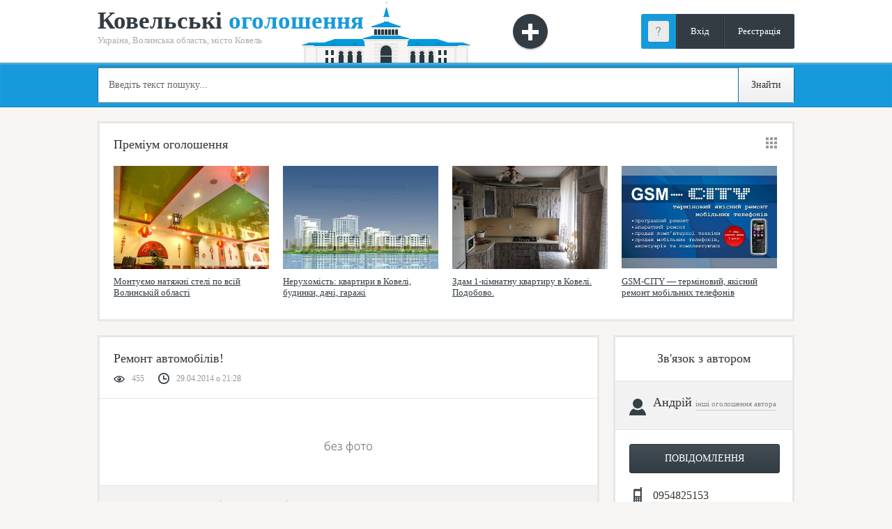

--- FILE ---
content_type: text/html; charset=UTF-8
request_url: https://vkoveli.ucoz.com/board/transport/avtoservis/remont_avtomobiliv/2-1-0-1574
body_size: 8721
content:
<!DOCTYPE  html>
<html>
 <head>
<script type="text/javascript" src="/?4q1X9NW3mGALtQp6KYkySwtLK5YefiHqt17hUTsiUTpri2P%3BHQW%5EHF0ev%5E%21csf%5ERXQ%21jBNvxOU8apKIWHA4DlWBRQIw431ijTHhWzzl4amCrmEfAAl7AAlwt93hjVZwCt4ZNxh4sXXSxMQxIGN4H26rnGgJ4GypS096Qq3aHCWnZtJtdcyOPuIDDU%21v3%3BTKTHPs0XQ%21M2V83d4%3BwBwgRV9wWTgoo"></script>
	<script type="text/javascript">new Image().src = "//counter.yadro.ru/hit;ucoznet?r"+escape(document.referrer)+(screen&&";s"+screen.width+"*"+screen.height+"*"+(screen.colorDepth||screen.pixelDepth))+";u"+escape(document.URL)+";"+Date.now();</script>
	<script type="text/javascript">new Image().src = "//counter.yadro.ru/hit;ucoz_desktop_ad?r"+escape(document.referrer)+(screen&&";s"+screen.width+"*"+screen.height+"*"+(screen.colorDepth||screen.pixelDepth))+";u"+escape(document.URL)+";"+Date.now();</script><script type="text/javascript">
if(typeof(u_global_data)!='object') u_global_data={};
function ug_clund(){
	if(typeof(u_global_data.clunduse)!='undefined' && u_global_data.clunduse>0 || (u_global_data && u_global_data.is_u_main_h)){
		if(typeof(console)=='object' && typeof(console.log)=='function') console.log('utarget already loaded');
		return;
	}
	u_global_data.clunduse=1;
	if('0'=='1'){
		var d=new Date();d.setTime(d.getTime()+86400000);document.cookie='adbetnetshowed=2; path=/; expires='+d;
		if(location.search.indexOf('clk2398502361292193773143=1')==-1){
			return;
		}
	}else{
		window.addEventListener("click", function(event){
			if(typeof(u_global_data.clunduse)!='undefined' && u_global_data.clunduse>1) return;
			if(typeof(console)=='object' && typeof(console.log)=='function') console.log('utarget click');
			var d=new Date();d.setTime(d.getTime()+86400000);document.cookie='adbetnetshowed=1; path=/; expires='+d;
			u_global_data.clunduse=2;
			new Image().src = "//counter.yadro.ru/hit;ucoz_desktop_click?r"+escape(document.referrer)+(screen&&";s"+screen.width+"*"+screen.height+"*"+(screen.colorDepth||screen.pixelDepth))+";u"+escape(document.URL)+";"+Date.now();
		});
	}
	
	new Image().src = "//counter.yadro.ru/hit;desktop_click_load?r"+escape(document.referrer)+(screen&&";s"+screen.width+"*"+screen.height+"*"+(screen.colorDepth||screen.pixelDepth))+";u"+escape(document.URL)+";"+Date.now();
}

setTimeout(function(){
	if(typeof(u_global_data.preroll_video_57322)=='object' && u_global_data.preroll_video_57322.active_video=='adbetnet') {
		if(typeof(console)=='object' && typeof(console.log)=='function') console.log('utarget suspend, preroll active');
		setTimeout(ug_clund,8000);
	}
	else ug_clund();
},3000);
</script>
 <meta charset="utf-8">
 <title>Ремонт автомобілів!</title>
 <link type="text/css" rel="StyleSheet" href="/_st/my.css" />
 <!--[if lt IE 9]><script src="/js/ie.js"></script><![endif]-->
 
	<link rel="stylesheet" href="/.s/src/base.min.css?v=041528" />
	<link rel="stylesheet" href="/.s/src/layer3.min.css?v=041517" />

	<script src="/.s/src/jquery-1.12.4.min.js"></script>
	
	<script src="/.s/src/uwnd.min.js?v=041528"></script>
	<script src="//s737.ucoz.net/cgi/uutils.fcg?a=uSD&ca=2&ug=999&isp=0&r=0.328552029443635"></script>
	<link rel="stylesheet" href="/.s/src/ulightbox/ulightbox.min.css" />
	<link rel="stylesheet" href="/.s/src/socCom.min.css" />
	<link rel="stylesheet" href="/.s/src/social.css" />
	<script src="/.s/src/ulightbox/ulightbox.min.js"></script>
	<script src="/.s/src/socCom.min.js"></script>
	<script src="//sys000.ucoz.net/cgi/uutils.fcg?a=soc_comment_get_data&site=dvkoveli"></script>
	<script>
/* --- UCOZ-JS-DATA --- */
window.uCoz = {"uLightboxType":1,"module":"board","ssid":"457320001544133364065","layerType":3,"site":{"host":"vkoveli.ucoz.com","domain":null,"id":"dvkoveli"},"language":"uk","sign":{"7253":"Розпочати слайдшоу","7254":"Змінити розмір","7252":"Попередній","5458":"Уперед","7287":"Перейти на сторінку з фотографією.","5255":"Помічник","7251":"Запитаний контент не може бути завантажений<br/>Будь ласка, спробуйте пізніше.","3125":"Закрити"},"country":"US"};
/* --- UCOZ-JS-CODE --- */

		function eRateEntry(select, id, a = 65, mod = 'board', mark = +select.value, path = '', ajax, soc) {
			if (mod == 'shop') { path = `/${ id }/edit`; ajax = 2; }
			( !!select ? confirm(select.selectedOptions[0].textContent.trim() + '?') : true )
			&& _uPostForm('', { type:'POST', url:'/' + mod + path, data:{ a, id, mark, mod, ajax, ...soc } });
		}

		function updateRateControls(id, newRate) {
			let entryItem = self['entryID' + id] || self['comEnt' + id];
			let rateWrapper = entryItem.querySelector('.u-rate-wrapper');
			if (rateWrapper && newRate) rateWrapper.innerHTML = newRate;
			if (entryItem) entryItem.querySelectorAll('.u-rate-btn').forEach(btn => btn.remove())
		}
function loginPopupForm(params = {}) { new _uWnd('LF', ' ', -250, -100, { closeonesc:1, resize:1 }, { url:'/index/40' + (params.urlParams ? '?'+params.urlParams : '') }) }
/* --- UCOZ-JS-END --- */
</script>

	<style>.UhideBlock{display:none; }</style>
</head>
 
 <body>
 
 <script type="text/javascript" src="/js/flexslider.js"></script>
 <script>
 $(window).load(function() {
 $('.flexslider').flexslider({
 animation: "slide"
 });
 });
 </script>
 
 <!--U1AHEADER1Z--><header>
 
 <div class="top-line">
 
 <div class="top-line-fix">
 
 <div class="logo">Ковельські<span class="colored"> оголошення</span><span class="sub-span">Україна, Волинська область, місто Ковель</span></div>
 <div class="logo-im"><a href="http://vkoveli.ucoz.com/"><img src="/img/logo.png"></a></div>
 <a href="/index/3" class="add-board"><span>Додати оголошення</span></a>
 
 <div class="top-right">
 <div class="user-ava"><img src="/img/noava.png" alt="Гість"></div>
 <div class="user-nav">
 <ul>
 
 <li><a href="/index/1">Вхід</a></li>
 <li><a href="/index/3">Реєстрація</a></li>
 
 </ul>
 </div>
 </div>
 
 </div>
 
 </div>
 
 <div class="clear"></div>
 
 <div class="search-place">
 
 <div class="search-place-fix">
 
 <form onsubmit="document.getElementById('sfSbm').disabled=true" method="get" action="/search/" class="search"> 
 <input name="q" value="Введіть текст пошуку..." onblur="if(this.value=='')this.value='Введіть текст пошуку...'" onfocus="if(this.value=='Введіть текст пошуку...')this.value=''" type="text" class="s-text" /> 
 <input id="sfSbm" name="sfSbm" value="Знайти" type="submit" class="s-button" /> 
 </form>
 
 </div>
 
 </div>
 
</header>

<div class="content">
 <div class="module" style="overflow: hidden; padding-left: 0; margin-bottom: 0;">
 <div class="sort-icons">
 <a href="/publ"><div class="sort-thumbnails"></div></a>
 </div> 
 <div class="module-name" style="padding-left: 20px;">Преміум оголошення</div>
 <div class="module-content">
 <div class="board-item3">  <div class="board-img">  <img src="/_pu/0/s52074931.jpg" alt="Монтуємо натяжні стелі по всій Волинській області">  <a href="http://vkoveli.ucoz.com/load/budivnictvo_ta_remont/garna_khata/4-1-0-303"><div class="img-hover-mask"></div></a>  </div>  <div class="board-right"> <div class="board-title"><a href="http://vkoveli.ucoz.com/load/budivnictvo_ta_remont/garna_khata/4-1-0-303">Монтуємо натяжні стелі по всій Волинській області</a></div>  </div>  </div><div class="board-item3">  <div class="board-img">  <img src="/_pu/0/s35724148.jpg" alt="Нерухомість: квартири в Ковелі, будинки, дачі, гаражі">  <a href="http://vkoveli.ucoz.com/board/nerukhomist/37"><div class="img-hover-mask"></div></a>  </div>  <div class="board-right"> <div class="board-title"><a href="http://vkoveli.ucoz.com/board/nerukhomist/37">Нерухомість: квартири в Ковелі, будинки, дачі, гаражі</a></div>  </div>  </div><div class="board-item3">  <div class="board-img">  <img src="/_pu/0/s58687817.jpg" alt="Здам 1-кімнатну квартиру в Ковелі. Подобово.">  <a href="http://vkoveli.ucoz.com/load/vidpochinok/kvartira_podobovo/53-1-0-302"><div class="img-hover-mask"></div></a>  </div>  <div class="board-right"> <div class="board-title"><a href="http://vkoveli.ucoz.com/load/vidpochinok/kvartira_podobovo/53-1-0-302">Здам 1-кімнатну квартиру в Ковелі. Подобово.</a></div>  </div>  </div><div class="board-item3">  <div class="board-img">  <img src="/_pu/0/s71523840.jpg" alt="GSM-CITY — терміновий, якісний ремонт мобільних телефонів">  <a href="http://vkoveli.ucoz.com/load/remont/gsm_city/3-1-0-6"><div class="img-hover-mask"></div></a>  </div>  <div class="board-right"> <div class="board-title"><a href="http://vkoveli.ucoz.com/load/remont/gsm_city/3-1-0-6">GSM-CITY — терміновий, якісний ремонт мобільних телефонів</a></div>  </div>  </div>
 </div>
 </div>
</div><!--/U1AHEADER1Z-->
 
 <!-- <middle> -->
 <div class="content">
 
 <aside>
 
 <!--U1CLEFTER1Z--><div style="display: none">
<!-- <block1> -->

<div class="block">
 <div class="block-title"><!-- <bt> --><!--<s5184>-->Меню<!--</s>--><!-- </bt> --></div>
 <div class="block-content">
 <div class="block-nav">
 <!-- <bc> --><div id="uMenuDiv4" class="uMenuV" style="position:relative;"><ul class="uMenuRoot">
<li><div class="umn-tl"><div class="umn-tr"><div class="umn-tc"></div></div></div><div class="umn-ml"><div class="umn-mr"><div class="umn-mc"><div class="uMenuItem"><a href="/"><span>Оголошення</span></a></div></div></div></div><div class="umn-bl"><div class="umn-br"><div class="umn-bc"><div class="umn-footer"></div></div></div></div></li>
<li><div class="umn-tl"><div class="umn-tr"><div class="umn-tc"></div></div></div><div class="umn-ml"><div class="umn-mr"><div class="umn-mc"><div class="uMenuItem"><a href="/load/"><span>Візитниця</span></a></div></div></div></div><div class="umn-bl"><div class="umn-br"><div class="umn-bc"><div class="umn-footer"></div></div></div></div></li>
<li><div class="umn-tl"><div class="umn-tr"><div class="umn-tc"></div></div></div><div class="umn-ml"><div class="umn-mr"><div class="umn-mc"><div class="uMenuItem"><a href="/index/map_kovel/0-12"><span>Карти</span></a></div></div></div></div><div class="umn-bl"><div class="umn-br"><div class="umn-bc"><div class="umn-footer"></div></div></div></div></li></ul></div><script>$(function(){_uBuildMenu('#uMenuDiv4',0,document.location.href+'/','uMenuItemA','uMenuArrow',2500);})</script><!-- </bc> -->
 </div>
 </div>
</div>

<!-- </block1> -->

<!-- <block2> -->
<div class="block">
 <div class="block-title">Ковельські оголошення</div>
 <div class="block-content">
 <div class="soc-nav">
 <ul>
 <li><a href="//vk.com/vkoveli"><img src="/img/vk.png" alt=""></a></li>
 <li><a href="http://vkoveli.com/go?http://www.odnoklassniki.ua/group/51253856960599"><img src="/img/ok.png" alt=""></a></li>
 <li><a href="//www.yandex.ru/?add=95719&from=promocode"><img src="/img/ya.png" alt=""></a></li>
 </ul>
 </div>
 </div>
</div>
<!-- </block2> -->

</div>





<div class="block">
 <div class="block-title" style="text-align: center;">Зв'язок з автором</div>
 <div class="block-content">
 <div class="add-board-user">
 <span class="ico-abu"></span>
 <span class="abu-text">
 Андрій
 <a href="/board/0-0-885-0-17" target="_blank">інші оголошення автора</a>
 </span>
 </div>
 
 
 <a href="javascript:;" rel="nofollow" onclick="window.top.location.href='mai'+'lto:'+'sam'+'ecand'+'rey@gmail.com';return false;" class="message-to-auth">Повідомлення</a>
 
 
 <div class="add-board-user-phone">
 <span class="ico-abup"></span>
 <span class="abup-text">
 0954825153
 </span>
 </div>
 
 
 
 </div>
</div>



<div class="block2">
 <div class="block-title2" style="text-align: center;"><!-- <bt> --><!--<s5184>-->Реклама<!--</s>--><!-- </bt> --></div>
</div>

<!-- <block3> -->
<div class="block banner">
<script type="text/javascript" src="//vkoveli.ucoz.com/rtr/5"></script>
</div>
<!-- </block3> --><!--/U1CLEFTER1Z-->
 
 </aside>
 
 <div class="c-left">
 
 <div class="module">
 
 <div class="module-name-in">
 <span>Ремонт автомобілів! </span>
 <div class="board-details">
 <span class="views">455</span>
 <span class="add-time">29.04.2014 о 21:28</span>
 </div>
 </div>
 
 <div class="module-content">
 <div class="board-img" align="center"><img src="/img/bezfoto_sm.jpg" /></div>
 
 
 <div class="board-in-details">
 <span>Номер оголошення: <i class="lowercase">1574</i></span>
 <span>Тип: <i class="lowercase">Послуги</i></span>
 <span>Розділ: <i class="lowercase"><a href="/board/transport/avtoservis/2" class="entAllCats">Автосервіс</a></i></span>
 </div>
 
 <div class="board-descr-in">
 Зварювання, рихтовка, покраска. будь якої складності!!!
 </div>
 
 </div>
 
 </div>
 
 
 
 
 
 <div class="module">
 
 <div class="module-name-in" style="margin-bottom: 40px;">Відгуки: 0</div>
 
 <div class="all-comments" style="margin-bottom: 40px;">
 <script>
				function spages(p, link) {
					!!link && location.assign(atob(link));
				}
			</script>
			<div id="comments"></div>
			<div id="newEntryT"></div>
			<div id="allEntries"></div>
			<div id="newEntryB"></div>
			<script>
				(function() {
					'use strict';
					var commentID = ( /comEnt(\d+)/.exec(location.hash) || {} )[1];
					if (!commentID) {
						return window.console && console.info && console.info('comments, goto page', 'no comment id');
					}
					var selector = '#comEnt' + commentID;
					var target = $(selector);
					if (target.length) {
						$('html, body').animate({
							scrollTop: ( target.eq(0).offset() || { top: 0 } ).top
						}, 'fast');
						return window.console && console.info && console.info('comments, goto page', 'found element', selector);
					}
					$.get('/index/802', {
						id: commentID
					}).then(function(response) {
						if (!response.page) {
							return window.console && console.warn && console.warn('comments, goto page', 'no page within response', response);
						}
						spages(response.page);
						setTimeout(function() {
							target = $(selector);
							if (!target.length) {
								return window.console && console.warn && console.warn('comments, goto page', 'comment element not found', selector);
							}
							$('html, body').animate({
								scrollTop: ( target.eq(0).offset() || { top: 0 } ).top
							}, 'fast');
							return window.console && console.info && console.info('comments, goto page', 'scrolling to', selector);
						}, 500);
					}, function(response) {
						return window.console && console.error && console.error('comments, goto page', response.responseJSON);
					});
				})();
			</script>
		
 <div style="text-align: center;"></div>
 </div>
 <div class="clear"></div>
 
 
 <form name="socail_details" id="socail_details" onsubmit="return false;">
						   <input type="hidden" name="social" value="">
						   <input type="hidden" name="data" value="">
						   <input type="hidden" name="id" value="1574">
						   <input type="hidden" name="ssid" value="457320001544133364065">
					   </form><div id="postFormContent" class="">
		<form method="post" name="addform" id="acform" action="/index/" onsubmit="return addcom(this)" class="board-com-add" data-submitter="addcom"><script>
		function _dS(a){var b=a.split(''),c=b.pop();return b.map(function(d){var e=d.charCodeAt(0)-c;return String.fromCharCode(32>e?127-(32-e):e)}).join('')}
		var _y8M = _dS('Ansuzy%y~ujB\'mniijs\'%sfrjB\'xtx\'%{fqzjB\'7>:<9<6::6\'%4C5');
		function addcom( form, data = {} ) {
			if (document.getElementById('addcBut')) {
				document.getElementById('addcBut').disabled = true;
			} else {
				try { document.addform.submit.disabled = true; } catch(e) {}
			}

			if (document.getElementById('eMessage')) {
				document.getElementById('eMessage').innerHTML = '<span style="color:#999"><img src="/.s/img/ma/m/і2.gif" border="0" align="absmiddle" width="13" height="13"> Йде передача даних...</span>';
			}

			_uPostForm(form, { type:'POST', url:'/index/', data })
			return false
		}
document.write(_y8M);</script>
				<div class="mc-widget">
					<script>
						var socRedirect = location.protocol + '//' + ('vkoveli.ucoz.com' || location.hostname) + location.pathname + location.search + (location.hash && location.hash != '#' ? '#reloadPage,' + location.hash.substr(1) : '#reloadPage,gotoAddCommentForm' );
						socRedirect = encodeURIComponent(socRedirect);

						try{var providers = {
		// social comments:
		local     : { name:"Local auth", handler:loginPopupForm, enabled:1 },
		vkontakte : { name:"Вконтакте",  url: "//sys000.ucoz.net/cgi/uutils.fcg?a=soc_comment_auth_vk&ref="+socRedirect, enabled:1 },
		facebook  : { name:"Facebook",   url: "//sys000.ucoz.net/cgi/uutils.fcg?a=soc_comment_auth_fb&ref="+socRedirect, enabled:1 },
		twitter   : { name:"Twitter",    url: "//sys000.ucoz.net/cgi/uutils.fcg?a=soc_comment_auth_tw&ref="+socRedirect, enabled:1 },
		google    : { name:"Google",     handler:googleAuthHandler, url: "//sys000.ucoz.net/cgi/uutils.fcg?a=soc_comment_auth_gp&ref="+socRedirect, enabled:1 },
		yandex    : { name:'Yandex',     url: '/yandex?ref=' + socRedirect, enabled: false },};} catch (e) {}

						function socialRepost(entry_link, message) {
							console.log('Check witch Social network is connected.');

							var soc_type = jQuery("form#acform input[name='soc_type']").val();
							switch (parseInt(soc_type)) {
							case 101:
								console.log('101');
								var newWin = window.open('https://vk.com/share.php?url='+entry_link+'&description='+message+'&noparse=1','window','width=640,height=500,scrollbars=yes,status=yes');
							  break;
							case 102:
								console.log('102');
								var newWin = window.open('https://www.facebook.com/sharer/sharer.php?u='+entry_link+'&description='+encodeURIComponent(message),'window','width=640,height=500,scrollbars=yes,status=yes');
							  break;
							case 103:
								console.log('103');

							  break;
							case 104:
								console.log('104');

							  break;
							case 105:
								console.log('105');

							  break;
							case 106:
								console.log('106');

							  break;
							case 107:
								console.log('107');
								var newWin = window.open('https://twitter.com/intent/tweet?source=webclient&url='+entry_link+'&text='+encodeURIComponent(message)+'&callback=?','window','width=640,height=500,scrollbars=yes,status=yes');
							  break;
							case 108:
								console.log('108');

							  break;
							case 109:
								console.log('109');
								var newWin = window.open('https://plusone.google.com/_/+1/confirm?hl=en&url='+entry_link,'window','width=600,height=610,scrollbars=yes,status=yes');
							  break;
							}
						}

						function updateSocialDetails(type) {
							console.log('updateSocialDetails');
							jQuery.getScript('//sys000.ucoz.net/cgi/uutils.fcg?a=soc_comment_get_data&site=dvkoveli&type='+type, function() {
								jQuery("form#socail_details input[name='social']").val(type);
								jQuery("form#socail_details input[name=data]").val(data[type]);
								jQuery("form#acform input[name=data]").val(data[type]);
								_uPostForm('socail_details',{type:'POST',url:'/index/778', data:{'m':'7', 'vi_commID': '', 'catPath': ''}});
							});
						}

						function logoutSocial() {
							console.log('delete cookie');
							delete_msg_cookie();
							jQuery.getScript('//sys000.ucoz.net/cgi/uutils.fcg?a=soc_comment_clear_data&site=dvkoveli', function(){window.location.reload();});
						}

						function utf8_to_b64( str) {
							return window.btoa(encodeURIComponent( escape( str )));
						}

						function b64_to_utf8( str) {
							return unescape(decodeURIComponent(window.atob( str )));
						}

						function getCookie(c_name) {
							var c_value = " " + document.cookie;
							var c_start = c_value.indexOf(" " + c_name + "=");
							if (c_start == -1) {
								c_value = null;
							} else {
								c_start = c_value.indexOf("=", c_start) + 1;
								var c_end = c_value.indexOf(";", c_start);
								if (c_end == -1) {
									c_end = c_value.length;
								}
								c_value = unescape(c_value.substring(c_start,c_end));
							}
							return c_value;
						}

						var delete_msg_cookie = function() {
							console.log('delete_msg_cookie');
							document.cookie = 'msg=;expires=Thu, 01 Jan 1970 00:00:01 GMT;';
						};

						function preSaveMessage() {
							var msg = jQuery("form#acform textarea").val();
							if (msg.length > 0) {
								document.cookie = "msg="+utf8_to_b64(msg)+";"; //path="+window.location.href+";
							}
						}

						function googleAuthHandler(social) {
							if (!social) return
							if (!social.enabled || !social.handler) return

							social.window = window.open(social.url, '_blank', 'width=600,height=610');
							social.intervalId = setInterval(function(social) {
								if (social.window.closed) {
									clearInterval(social.intervalId)
									self.location.reload()
								}
							}, 1000, social)
						}

						

						(function(jq) {
							jq(document).ready(function() {
								
																
								jQuery(".uf-tooltip a.uf-tt-exit").attr('href','/index/10');
								console.log('ready - update details');
								console.log('scurrent', window.scurrent);
								if (typeof(window.scurrent) != 'undefined' && scurrent > 0 && data[scurrent]) {
									jQuery("#postFormContent").html('<div style="width:100%;text-align:center;padding-top:50px;"><img alt="" src="/.s/img/ma/m/i3.gif" border="0" width="220" height="19" /></div>');

									jQuery("form#socail_details input[name=social]").val(scurrent);
									jQuery("form#socail_details input[name=data]").val(data[scurrent]);
									updateSocialDetails(scurrent);
								}
								jQuery('a#js-ucf-start').on('click', function(event) {
									event.preventDefault();
									if (scurrent == 0) {
										window.open("//sys000.ucoz.net/cgi/uutils.fcg?a=soc_comment_auth",'SocialLoginWnd','width=500,height=350,resizable=yes,titlebar=yes');
									}
								});

								jQuery('#acform a.login-with').on('click', function(event) {
									event.preventDefault();
									let social = providers[ this.dataset.social ];

									if (typeof(social) != 'undefined' && social.enabled == 1) {
										if (social.handler) {
											social.handler(social);
										} else {
											// unetLoginWnd
											let newWin = window.open(social.url, "_blank", 'width=600,height=610,scrollbars=yes,status=yes');
										}
									}
								});
							});
						})(jQuery);
					</script>
				</div>omForm">
 <div class="uauth-small-links uauth-links-set1">Увійдіть: <a href="javascript:;" onclick=" " data-social="local" class="login-with local" title="Вхід" rel="nofollow"><i></i></a><a href="javascript:;" onclick=" " data-social="vkontakte" class="login-with vkontakte" title="Увійти через ВКонтакте" rel="nofollow"><i></i></a><a href="javascript:;" onclick=" " data-social="google" class="login-with google" title="Увійти через Google" rel="nofollow"><i></i></a><a href="javascript:;" onclick=" " data-social="facebook" class="login-with facebook" title="Увійти через Facebook" rel="nofollow"><i></i></a></div><div class="uComForm-inner"><span class="ucf-avatar"><img src="/.s/img/icon/social/noavatar.png" alt="avatar" /></span>
 <div class="ucf-content ucf-start-content"><ul class="uf-form ucf-form"><li><textarea class="uf-txt-input commFl js-start-txt" placeholder="Залиште ваш коментар..."></textarea>
 </li><li><button class="uf-btn" onclick="preSaveMessage();window.open('/index/800?ref='+window.location.href,'SocialLoginWnd','width=500,height=340,resizable=yes,titlebar=yes');">Відправити</button>
 </li></ul></div>
 </div>
</div><input type="hidden" name="ssid" value="457320001544133364065" />
				<input type="hidden" name="a"  value="36" />
				<input type="hidden" name="m"  value="7" />
				<input type="hidden" name="id" value="1574" />
				
				<input type="hidden" name="soc_type" id="csoc_type" />
				<input type="hidden" name="data" id="cdata" />
			</form>
		</div>
 
 
 
 </div>
 
 
 
 <div class="module">
 
 <div class="module-name">Інші оголошення</div>
 
 <div class="module-content">
 
 <div class="board-item hot-item">  <div class="board-img"><img src="/_bd/7/s10144546.jpg" alt="Послуги сантехніка"><a class="ulightbox" href="/_bd/7/10144546.jpeg"><div class="img-hover-mask"></div></a></div>  <div class="board-right">  <div class="item-add-date">23.01.2013<br/>16:17</div>  <div class="item-name"><a href="https://vkoveli.ucoz.com/board/remont/santekhnika/poslugi_santekhnika/139-1-0-732">Послуги сантехніка</a> </div>     </div>  </div><div class="board-item hot-item">  <div class="board-img"><img src="/img/bezfoto_sm.gif" /></div>  <div class="board-right">  <div class="item-add-date">15.03.2015<br/>08:55</div>  <div class="item-name"><a href="https://vkoveli.ucoz.com/board/transport/legkovi_avtomobili/vaz_21043/6-1-0-1841">ВАЗ 21043</a> </div>  <div class="item-price">500</div>  <div class="item-adres">Ковель</div>  </div>  </div><div class="board-item hot-item">  <div class="board-img"><img src="/_bd/18/s35789362.jpg" alt="Газоблоки та піноблоки від виробника"><a class="ulightbox" href="/_bd/18/35789362.jpg"><div class="img-hover-mask"></div></a></div>  <div class="board-right">  <div class="item-add-date">02.04.2015<br/>11:25</div>  <div class="item-name"><a href="https://vkoveli.ucoz.com/board/remont/materiali/gazobloki_ta_pinobloki_vid_virobnika/135-1-0-1861">Газоблоки та піноблоки від виробника</a> </div>  <div class="item-price">825</div>   </div>  </div><div class="board-item hot-item">  <div class="board-img"><img src="/_bd/7/s72785507.jpg" alt="Jaguar XF кузов"><a class="ulightbox" href="/_bd/7/72785507.jpg"><div class="img-hover-mask"></div></a></div>  <div class="board-right">  <div class="item-add-date">21.01.2013<br/>13:58</div>  <div class="item-name"><a href="https://vkoveli.ucoz.com/board/transport/avtozapchastini_ustatkuvannja/jaguar_xf_kuzov/10-1-0-722">Jaguar XF кузов</a> </div>  <div class="item-price">109</div>   </div>  </div><div class="board-item hot-item">  <div class="board-img"><img src="/_bd/17/s21431157.jpg" alt="Мед"><a class="ulightbox" href="/_bd/17/21431157.png"><div class="img-hover-mask"></div></a></div>  <div class="board-right">  <div class="item-add-date">29.09.2014<br/>20:23</div>  <div class="item-name"><a href="https://vkoveli.ucoz.com/board/produkti_kharchuvannja/inshe_po_temi/med_vid_70_grn_l/199-1-0-1755">Мед</a> </div>  <div class="item-price">від 70 грн/л</div>  <div class="item-adres">+380951855374</div>  </div>  </div>
 
 </div>
 
 </div>
 
 
 <div style="margin: 0 0 -20px 0;"></div>
 
 </div>
 
 
 </div>
 <!-- <middle> -->
 
 <!--U1BFOOTER1Z--><footer>
 
 <div class="f-fix">
 
 <div class="f-left">
 © 2011-2025, Ковельські оголошення, всі права застережено. <noindex><!-- "' --><span class="pbpvBtYT">Хостинг від <a href="https://www.ucoz.net/">uCoz</a></span></noindex>
 <div class="f-nav">
 <ul>
 <li><a href="/index/reklama/0-39">Реклама</a></li>
 <li><a href="/blog/pravila_ta_umovi/2011-11-10-2">Правила</a></li>
 <li><a href="/index/kontakti/0-4">Контакти</a></li>
 <li><a href="/blog/">Блог</a></li>
 <li><a href="/forum/2">Допомога</a></li>
 </ul>
 </div>
 </div>
 
 </div>
 
</footer>

<div class="clear"></div>

<script type="text/javascript" src="/js/ui.js"></script>

<script type="text/javascript">
 $(document).ready(function(){
 $(".block-title:first").removeClass("nav-icon");
 $(".block:nth-child(even)").removeClass("yellow-style");
 }); 
</script>
<!--/U1BFOOTER1Z-->
 
 </body>
</html>
<!-- 0.22109 (s737) -->

--- FILE ---
content_type: text/css
request_url: https://vkoveli.ucoz.com/_st/my.css
body_size: 7846
content:
/* Basic Styles */
@import url(http://fonts.googleapis.com/css?family=Open+Sans:400,700,400italic&subset=latin,cyrillic);
@import url(http://fonts.googleapis.com/css?family=Open+Sans+Condensed:700&subset=latin,cyrillic);

article, 
aside, 
details, 
figcaption, 
figure, 
footer, 
header, 
hgroup, 
main, 
menu, 
nav, 
section {
 display: block;
}

body {
 margin: 0;
 padding: 0;
 background: #f6f5f3;
}
body, 
td {
 font: 14px 'Open Sans';
 line-height: 1.5;
 color: #333;
}

a {
 outline: none;
}
a:link, a:active, a:visited {
 color: #333;
 text-decoration: none;
}
a:hover {
 color: #333;
 text-decoration: underline;
}
a img {
 border: 0;
}

* {
 min-height: 0px;
}
.clear {
 clear: both;
 width: 100%;
 height: 0;
}
input[type='text'],
input[type='password'],
textarea,
select {
 background: #fcfcfc;
 color: #888;
 -webkit-border-radius: 3px;
 -moz-border-radius: 3px;
 border-radius: 3px;
 padding: 10px;
 -webkit-box-shadow: inset 0px 0px 2px 0px rgba(0, 0, 0, 0.25);
 -moz-box-shadow: inset 0px 0px 2px 0px rgba(0, 0, 0, 0.25);
 box-shadow: inset 0px 0px 2px 0px rgba(0, 0, 0, 0.25);
 border: 0;
 font: 13px 'Open Sans';
 -webkit-box-sizing: border-box;
 -moz-box-sizing: border-box;
 box-sizing: border-box;
}
input[type='button'],
input[type='submit'],
input[type='reset'] {
 font: 13px 'Open Sans';
 padding: 10px;
 -o-background-size: 100% 100%; 
 -webkit-background-size: 100% 100%;
 -khtml-background-size: 100% 100%;
 background-size: 100% 100%;
 background: -moz-linear-gradient(top,#424d55,#333c43);
 background: -webkit-gradient(linear, left top, left bottom, from(#424d55), to(#333c43));
 filter: progid:DXImageTransform.Microsoft.gradient(enabled='true',startColorstr=#424d55,endColorstr=#333c43,GradientType=0); zoom: 1;
 background: linear-gradient(top, #424d55, #333c43);
 background-image: -o-linear-gradient(top, #424d55, #333c43);
 background-image: -moz-linear-gradient(top, #424d55, #333c43);
 background-image: -webkit-linear-gradient(top, #424d55, #333c43);
 background-image: -ms-linear-gradient(top, #424d55, #333c43);
 -webkit-box-shadow: inset 0px 0px 0px 0px rgba(0, 0, 0, 0.15);
 -moz-box-shadow: inset 0px 0px 0px 0px rgba(0, 0, 0, 0.15);
 box-shadow: inset 0px 0px 0px 0px rgba(0, 0, 0, 0.15);
 color: #fff;
 cursor: pointer;
 border: 1px solid #2d353b;
 -webkit-border-radius: 3px;
-moz-border-radius: 3px;
border-radius: 3px;
}
input[type='button']:hover,
input[type='submit']:hover,
input[type='reset']:hover {
 -o-background-size: 100% 100%; 
 -webkit-background-size: 100% 100%;
 -khtml-background-size: 100% 100%;
 background-size: 100% 100%;
 background: -moz-linear-gradient(top,#333c43,#424d55);
 background: -webkit-gradient(linear, left top, left bottom, from(#333c43), to(#424d55));
 filter: progid:DXImageTransform.Microsoft.gradient(enabled='true',startColorstr=#333c43,endColorstr=#424d55,GradientType=0); zoom: 1;
 background: linear-gradient(top, #333c43, #424d55);
 background-image: -o-linear-gradient(top, #333c43, #424d55);
 background-image: -moz-linear-gradient(top, #333c43, #424d55);
 background-image: -webkit-linear-gradient(top, #333c43, #424d55);
 background-image: -ms-linear-gradient(top, #333c43, #424d55);
}
.searchSbmFl {
 padding: 8px 10px !important;
}
div[style="float:right;border:1px solid #B4BDC3;background:#F0F3F5;padding:2px;"] {
 display: none;
}
.module-content div[style="clear:both;"] {
 display: none;
}
hr {
 border: 0;
 height: 1px;
 background: #d6d6d6;
}
.codeButtons,
#iplus input[type='button'],
.u-comboeditcell input[type='button'] {
 padding: 0 !important;
}
.u-comboeditcell input[type='button'] {
 background: #fff;
 border: 0;
 color: #333;
 -webkit-border-radius: 0px;
-moz-border-radius: 0px;
border-radius: 0px;
}
/* Basic Styles */

/* Header */
header .top-line {
 height: 90px;
 background: #fff;
 border-bottom: 1px solid #1487c0;
}
header .top-line .top-line-fix {
 width: 1000px;
 margin: 0 auto;
 position: relative;
}
header .top-line .top-line-fix a.add-board {
 float: left;
 margin: 20px 0 0 50px;
 width: 50px;
 height: 50px;
 background: #333c43 url(/img/sprites.png) no-repeat 0 0;
 -webkit-border-radius: 50px;
 -moz-border-radius: 50px;
 border-radius: 50px;
 -webkit-transition: all 0.2s 0.05s ease;
 -moz-transition: all 0.2s 0.05s ease;
 -ms-transition: all 0.2s 0.05s ease;
 -o-transition: all 0.2s 0.05s ease;
 transition: all 0.2s 0.05s ease;
 -webkit-box-shadow: 0px 2px 2px 0px rgba(0, 0, 0, 0.2);
 -moz-box-shadow: 0px 2px 2px 0px rgba(0, 0, 0, 0.2);
 box-shadow: 0px 2px 2px 0px rgba(0, 0, 0, 0.2);
 position: relative;
}
header .top-line .top-line-fix a.add-board:hover {
 background-color: #179adb;
}
header .top-line .top-line-fix a.add-board:hover span {
 display: block;
}
header .top-line .top-line-fix a.add-board span {
 -webkit-border-radius: 3px;
 -moz-border-radius: 3px;
 border-radius: 3px;
 position: absolute;
 left: -56px;
 top: 60px;
 background: rgba(0,0,0,0.7);
 color: #fff;
 padding: 10px;
 z-index: 9;
 width: 140px;
 font: 13px 'Open Sans';
 text-align: center;
 display: none;
}
header .top-line .top-line-fix a.add-board span:after {
 width: 5px;
 height: 3px;
 background: url(/img/sprites.png) no-repeat left -50px;
 content: '';
 position: absolute;
 top: -3px;
 left: 78px;
}
header .top-line .top-line-fix .logo-im {
 height: 90px;
 float: left;
 margin: 0 10px 0 -90px;
}
header .top-line .top-line-fix .logo {
 padding: 10px 0 0;
 float: left;
 font: bold 35px 'Open Sans';
 color: #333c43;
}
header .top-line .top-line-fix .logo span.colored {
 color: #179adb;
}
header .top-line .top-line-fix .logo span.sub-span {
 display: block;
 font: 13px 'Open Sans';
 color: #aaa;
 text-align: left;
}
header .top-line .top-line-fix .contacts {
 float: left;
 overflow: hidden;
}
header .top-line .top-line-fix .call-back,
header .top-line .top-line-fix .email-s {
 -webkit-border-radius: 3px;
 -moz-border-radius: 3px;
 border-radius: 3px;
 height: 30px;
 padding: 10px 10px 10px 44px;
 line-height: 30px;
 float: left;
 margin: 20px 0 0 20px;
 color: #666;
}
header .top-line .top-line-fix .call-back {
 background: #f3f3f3 url(/img/sprites.png) no-repeat 0 -54px;
 padding-left: 38px;
}
header .top-line .top-line-fix .email-s {
 background: #f3f3f3 url(/img/sprites.png) no-repeat 0 -104px;
}
header .top-line .top-line-fix .top-right {
 float: right;
 margin: 20px 0 0;
 padding: 10px 0 10px 10px;
 background: #179adb;
 height: 30px;
 -webkit-border-radius: 3px;
 -moz-border-radius: 3px;
 border-radius: 3px;
 overflow: hidden;
}
header .top-line .top-line-fix .top-right .user-ava {
 float: left;
 width: 30px;
 height: 30px;
}
header .top-line .top-line-fix .top-right .user-ava img {
 display: block;
 width: 30px;
 height: 30px;
 -webkit-border-radius: 3px;
 -moz-border-radius: 3px;
 border-radius: 3px;
 -webkit-box-shadow: 0px 1px 1px 0px rgba(0, 0, 0, 0.1);
 -moz-box-shadow: 0px 1px 1px 0px rgba(0, 0, 0, 0.1);
 box-shadow: 0px 1px 1px 0px rgba(0, 0, 0, 0.1);
}
header .top-line .top-line-fix .top-right .user-nav {
 margin: -10px 0 -20px 40px;
 overflow: hidden;
 background: #333c43;
}
header .top-line .top-line-fix .top-right .user-nav ul,
header .top-line .top-line-fix .top-right .user-nav ul li {
 display: block;
 list-style: none;
 padding: 0;
 margin: 0;
}
header .top-line .top-line-fix .top-right .user-nav ul li {
 float: left;
 height: 50px;
}
header .top-line .top-line-fix .top-right .user-nav ul li a {
 border-left: 1px solid #272f35;
 -webkit-box-shadow: inset 1px 0px 0px 0px rgba(245, 245, 245, 0.1);
 -moz-box-shadow: inset 1px 0px 0px 0px rgba(245, 245, 245, 0.1);
 box-shadow: inset 1px 0px 0px 0px rgba(245, 245, 245, 0.1);
 display: block;
 font: 13px/50px 'Open Sans';
 padding: 0 20px;
 color: #fff;
 text-decoration: none;
}
header .top-line .top-line-fix .top-right .user-nav ul li:last-child a {
 -webkit-border-top-right-radius: 3px;
 -webkit-border-bottom-right-radius: 3px;
 -moz-border-radius-topright: 3px;
 -moz-border-radius-bottomright: 3px;
 border-top-right-radius: 3px;
 border-bottom-right-radius: 3px;
}
header .top-line .top-line-fix .top-right .user-nav ul li a:hover {
 background: #2c353b;
}
header .search-place,
header .search-place .search-place-fix {
 -webkit-box-shadow: inset 0px 1px 1px 0px rgba(245, 245, 245, 0.5);
 -moz-box-shadow: inset 0px 1px 1px 0px rgba(245, 245, 245, 0.5);
 box-shadow: inset 0px 1px 1px 0px rgba(245, 245, 245, 0.5);
}
header .search-place {
 background: #179adb;
 border-bottom: 1px solid #1487c0;
}
header .search-place.fixed {
 position: fixed;
 left: 0;
 right: 0;
 top: 0;
}
header .search-place .search-place-fix {
 width: 1000px;
 margin: 0 auto 0 auto;
 background: #179adb;
 padding: 5px 0;
}
header .search-place .search-place-fix .search {
 background: #fff;
 border: 1px solid #0c6a98;
 width: 998px;
 height: 50px;
 position: relative;
 font: 14px/50px 'Open Sans';
 -webkit-border-radius: 3px;
 -moz-border-radius: 3px;
 border-radius: 3px;
 -webkit-box-shadow: 0px 1px 1px 0px rgba(245, 245, 245, 0.2);
 -moz-box-shadow: 0px 1px 1px 0px rgba(245, 245, 245, 0.2);
 box-shadow: 0px 1px 1px 0px rgba(245, 245, 245, 0.2);
}
header .search-place .search-place-fix .search .s-text {
 width: 918px;
 background: transparent;
 border: 0;
 height: 50px;
 font: 14px/50px 'Open Sans';
 padding: 0 15px !important;
 color: #666;
 -webkit-box-shadow: inset 0px 1px 1px 0px rgba(0, 0, 0, 0.35);
 -moz-box-shadow: inset 0px 1px 1px 0px rgba(0, 0, 0, 0.35);
 box-shadow: inset 0px 1px 1px 0px rgba(0, 0, 0, 0.35);
 -webkit-border-top-left-radius: 3px;
 -webkit-border-bottom-left-radius: 3px;
 -moz-border-radius-topleft: 3px;
 -moz-border-radius-bottomleft: 3px;
 border-top-left-radius: 3px;
 border-bottom-left-radius: 3px;
 -webkit-border-radius: 0px;
 -moz-border-radius: 0px;
 border-radius: 0px;
}
header .search-place .search-place-fix .search .s-text:focus {
 outline: none;
}
header .search-place .search-place-fix .search .s-button {
 cursor: pointer;
 position: absolute;
 right: 0;
 top: 0;
 width: 80px;
 padding: 0 !important;
 -o-background-size: 100% 100%;
 -webkit-background-size: 100% 100%;
 -khtml-background-size: 100% 100%;
 background-size: 100% 100%;
 background: -moz-linear-gradient(top,#fefefe,#eeeeee);
 background: -webkit-gradient(linear, left top, left bottom, from(#fefefe), to(#eeeeee));
 filter: progid:DXImageTransform.Microsoft.gradient(enabled='true',startColorstr=#fefefe,endColorstr=#eeeeee,GradientType=0); zoom: 1;
 background: linear-gradient(top, #fefefe, #eeeeee);
 background-image: -o-linear-gradient(top, #fefefe, #eeeeee);
 background-image: -moz-linear-gradient(top, #fefefe, #eeeeee);
 background-image: -webkit-linear-gradient(top, #fefefe, #eeeeee);
 background-image: -ms-linear-gradient(top, #fefefe, #eeeeee);
 border: 0;
 height: 50px;
 font: 14px/50px 'Open Sans';
 text-align: center;
 border-left: 1px solid #0f77aa;
 -webkit-border-top-right-radius: 3px;
 -webkit-border-bottom-right-radius: 3px;
 -moz-border-radius-topright: 3px;
 -moz-border-radius-bottomright: 3px;
 border-top-right-radius: 3px;
 border-bottom-right-radius: 3px;
 -webkit-border-radius: 0px;
-moz-border-radius: 0px;
border-radius: 0px;
 color: #333;
}
header .search-place .search-place-fix .search .s-button:hover {
 background: #eee;
 -webkit-box-shadow: inset 0px 1px 1px 0px rgba(0, 0, 0, 0.4);
 -moz-box-shadow: inset 0px 1px 1px 0px rgba(0, 0, 0, 0.4);
 box-shadow: inset 0px 1px 1px 0px rgba(0, 0, 0, 0.4);
}
/* Header */

/* Content */
.content {
 width: 1000px;
 margin: 20px auto;
 overflow: hidden;
}
.c-left {
 margin: 0 280px 0 0;
}
/* Content */

/* Sidebar */
aside {
 float: right;
 width: 260px;
}
.block2 {
 padding: 0px;
 margin: 0 0 20px;
}
.block2 .block-title2 {
 font: 18px 'Open Sans';
 margin: 0 0 20px;
 height: 22px;
}
.block2 .block-content2 {
 font: 13px 'Open Sans';
}
.block {
 border: 3px solid #e8e7e5;
 background: #fff;
 padding: 20px;
 margin: 0 0 20px;
}
.block.yellow-style {
 background: #179adb;
 border: 3px solid #1085bf;
}
.block.yellow-style .block-title {
 text-align: center;
 color: #fff;
 text-shadow: 0 1px 1px rgba(0,0,0,0.2);
}
.block .block-title {
 font: 18px 'Open Sans';
 margin: 0 0 20px;
 height: 22px;
}
.block .block-title.nav-icon {
 background: url(/img/sprites.png) no-repeat left -185px;
 padding: 0 0 0 26px;
}
.block .block-content {
 font: 13px 'Open Sans';
}
.block.price-board {
 background: #179adb;
 border: 3px solid #1085bf;
 text-align: center;
 color: #fff;
 text-shadow: 0 1px 1px rgba(0,0,0,0.2);
 font: bold 26px 'Open Sans';
}
.block.price-board span {
 font: 11px 'Open Sans';
 text-transform: uppercase;
 opacity: 0.9;
 display: block;
}
.block.banner {
 padding: 0;
 background: 0;
 border: 0;
}
.block.banner img {
 max-width: 260px;
}

.block-nav {}
.block-nav ul,
.block-nav ul li {
 display: block;
 list-style: none;
 padding: 0;
 margin: 0;
}
.block-nav ul li {
 font: 13px/2 'Open Sans';
}
.block-nav ul li:first-child {
 margin: 0;
 border-top: 0;
}
.block-nav ul li a {
 display: block;
 text-decoration: underline;
}
.block-nav ul li a:hover {
 text-decoration: none;
}
/* Sidebar */

/* Board in page */
.board-details {
 overflow: hidden;
 height: 16px;
 margin: 10px 0 0;
}
.board-details span {
 float: left;
 display: block;
 height: 16px;
 font: 12px/16px 'Open Sans';
 color: #999;
 padding: 0 0 0 26px;
 margin: 0 20px 0 0;
}
.board-details span.views {
 background: url(/img/sprites.png) no-repeat 0 -152px;
}
.board-details span.add-time {
 background: url(/img/sprites.png) no-repeat 0 -169px;
}
a.message-to-auth {
 -o-background-size: 100% 100%; 
 -webkit-background-size: 100% 100%;
 -khtml-background-size: 100% 100%;
 background-size: 100% 100%;
 background: -moz-linear-gradient(top,#424d55,#333c43);
 background: -webkit-gradient(linear, left top, left bottom, from(#424d55), to(#333c43));
 filter: progid:DXImageTransform.Microsoft.gradient(enabled='true',startColorstr=#424d55,endColorstr=#333c43,GradientType=0); zoom: 1;
 background: linear-gradient(top, #424d55, #333c43);
 background-image: -o-linear-gradient(top, #424d55, #333c43);
 background-image: -moz-linear-gradient(top, #424d55, #333c43);
 background-image: -webkit-linear-gradient(top, #424d55, #333c43);
 background-image: -ms-linear-gradient(top, #424d55, #333c43);
 color: #fff;
 -webkit-border-radius: 3px;
 -moz-border-radius: 3px;
 border-radius: 3px;
 height: 40px;
 border: 1px solid #2d353b; 
 display: block;
 width: 100%;
 font: 14px/40px 'Open Sans';
 color: #fff;
 text-align: center;
 text-transform: uppercase;
 text-decoration: none;
}
a.message-to-auth:hover {
 -o-background-size: 100% 100%; 
 -webkit-background-size: 100% 100%;
 -khtml-background-size: 100% 100%;
 background-size: 100% 100%;
 background: -moz-linear-gradient(top,#333c43,#424d55);
 background: -webkit-gradient(linear, left top, left bottom, from(#333c43), to(#424d55));
 filter: progid:DXImageTransform.Microsoft.gradient(enabled='true',startColorstr=#333c43,endColorstr=#424d55,GradientType=0); zoom: 1;
 background: linear-gradient(top, #333c43, #424d55);
 background-image: -o-linear-gradient(top, #333c43, #424d55);
 background-image: -moz-linear-gradient(top, #333c43, #424d55);
 background-image: -webkit-linear-gradient(top, #333c43, #424d55);
 background-image: -ms-linear-gradient(top, #333c43, #424d55);
}
.add-board-user,
.add-board-location {
 overflow: hidden;
 background: #f2f2f2;
 border-top: 1px solid #e8e7e5;
 border-bottom: 1px solid #e8e7e5;
 margin: 0 -20px 20px;
 padding: 20px 20px;
}
.add-board-location {
 margin: 20px -20px -20px;
}
.add-board-user span,
.add-board-user-phone span,
.add-board-user-skype span,
.add-board-location span {
 float: left;
 display: block;
}
.add-board-user span.ico-abu,
.add-board-user-phone span.ico-abup,
.add-board-user-skype span.ico-abus,
.add-board-location span.ico-abl {
 width: 24px;
 height: 24px;
 margin: 5px 10px 0 0;
}
.add-board-user span.ico-abu {
 background: url(/img/sprites.png) no-repeat 0 -207px;
}
.add-board-user span.abu-text {
 float: none;
 margin: 0 0 0 34px;
 font: 18px 'Open Sans';
}
.add-board-user span.abu-text a {
 display: inline-block !important;
 font: 11px 'Open Sans';
 border-bottom: 1px solid #ccc;
 padding: 0 0 3px;
 color: #888;
 margin: 3px 0 0;
 text-decoration: none;
}
.add-board-user-phone,
.add-board-user-skype {
 overflow: hidden;
 margin: 20px 0 0;
}
.add-board-user-phone span.ico-abup {
 background: url(/img/sprites.png) no-repeat 0 -231px;
 margin: 0 10px 0 0;
}
.add-board-user-phone span.abup-text {
 font: 16px/24px 'Open Sans';
 float: none;
 margin: 0 0 0 34px;
} 
.add-board-user-skype span.ico-abus {
 background: url(/img/sprites.png) no-repeat 0 -255px;
 margin: 0 10px 0 0;
}
.add-board-user-skype span.abus-text {
 font: 14px/22px 'Open Sans';
 float: none;
 margin: 0 0 0 34px;
} 
.add-board-user-skype span.abus-text a {
 text-decoration: underline;
}
.add-board-user-skype span.abus-text a:hover {
 text-decoration: none;
}
.add-board-location span.ico-abl {
 background: url(/img/sprites.png) no-repeat 0 -279px;
 margin: 0 0 0 0;
}
.add-board-location span.abl-text {
 float: none;
 margin: 0 0 0 34px;
 font: 14px/24px 'Open Sans';
}
.board-img-in {
 height: 320px;
 text-align: center;
 margin: 0 0 20px;
}
.board-img-in img {
 max-width: 674px;
 height: 320px;
}

/* Slider */
/* Browser Resets */
.flex-container a:active, .flexslider a:active, .flex-container a:focus, .flexslider a:focus {outline: none;}
.slides, .flex-control-nav, .flex-direction-nav {margin: 0; padding: 0; list-style: none;}
/* Browser Resets */ 

/* FlexSlider Necessary Styles */ 
.slider-board {
 position: relative;
 height: 320px;
 text-align: center;
 margin: 0 0 20px;
 background: #f3f3f3;
 -webkit-box-shadow: 0px 0px 2px 0px rgba(0, 0, 0, 0.3);
 -moz-box-shadow: 0px 0px 2px 0px rgba(0, 0, 0, 0.3);
 box-shadow: 0px 0px 2px 0px rgba(0, 0, 0, 0.3);
}
.flexslider {margin: 0px 0 0 -337px; width: 674px; text-align: center; position: absolute; left: 50%; top: 0; overflow: hidden;}
.flexslider .slides {height: 320px;}
.flexslider .slides > li {display: none; -webkit-backface-visibility: hidden; position: relative; background: none; padding: 0;} /* Hide the slides before the JS is loaded. Avoids image jumping */
.flexslider .slides img {height: 320px; max-width: 674px;}
.flex-pauseplay span {text-transform: capitalize;}
/* FlexSlider Necessary Styles */ 

/* Clearfix for the .slides element */
.slides:after {content: "."; display: block; clear: both; visibility: hidden; line-height: 0; height: 0;} 
html[xmlns] .slides {display: block;} 
* html .slides {height: 1%;}
/* Clearfix for the .slides element */

/* No JavaScript Fallback */
/* If you are not using another script, such as Modernizr, make sure you
 * include js that eliminates this class on page load */
.no-js .slides > li:first-child {display: block;}

/* FlexSlider Default Theme */
.flexslider img{height: 320px; max-width: 674px;}
.flex-viewport {}
.loading .flex-viewport {max-height: 320px;}
.flexslider .slides {zoom: 1;}
/* FlexSlider Default Theme */

/* Direction Nav */
.flex-direction-nav a {width: 35px; height: 35px; display: block; position: absolute; top: 50%; margin: -17px 0 0 0; cursor: pointer; text-indent: -9999px; z-index: 999;}

.flex-direction-nav .flex-next {right: 20px; background:url(/img/slider-arrows.png) right top no-repeat;}
.flex-direction-nav .flex-prev {left: 20px; background:url(/img/slider-arrows.png) left top no-repeat;}

.flex-direction-nav a.flex-next:hover {background-position: right bottom;}
.flex-direction-nav a.flex-prev:hover {background-position: left bottom;}

.flex-direction-nav .disabled {cursor: default;}
/* Direction Nav */

/* Control Nav */
.flex-control-nav { position: absolute; overflow: hidden; bottom: 16px; text-align: center; z-index: 999; left: 45%;}
.flex-control-nav li {margin: 0 5px 0 0; float: left;}
.flex-control-paging li a {width: 20px; height: 21px; display: block; background:url(../images/pags.png) 0 -21px no-repeat; cursor: pointer; text-indent: -9999px;}
.flex-control-paging li a:hover, .flex-control-paging li a.flex-active {background-position: 0 0px;}

.flex-control-thumbs { position: static; overflow: hidden;}
.flex-control-thumbs li {width: 25%; float: left; margin: 0;}
.flex-control-thumbs img {width: 100%; display: block; cursor: pointer;}
.flex-control-thumbs img:hover {opacity: 1;}
.flex-control-thumbs .active {opacity: 1; cursor: default;}
/* Control Nav */
/* Slider */

.board-in-details {
 overflow: hidden;
 border-top: 1px solid #e8e7e5;
 border-bottom: 1px solid #e8e7e5;
 background: #f2f2f2;
 padding: 20px;
 margin: 0 -20px 20px;
}
.board-in-details span {
 font: 13px 'Open Sans';
 float: left;
 display: block;
 border-right: 1px dashed #ccc;
 padding: 0 10px 0 0;
 margin: 0 10px 0 0;
 color: #777;
}
.board-in-details i.lowercase {
 text-transform: lowercase;
 font-style: normal;
 color: #333c43;
}
.board-in-details span a {
 color: #333c43;
 text-decoration: underline;
}
/* Board in page */

/* Modules */
.module {
 border: 3px solid #e8e7e5;
 background: #fff;
 padding: 20px;
 margin: 0 0 20px; 
}
.module-name,
.module-name-in {
 font: 18px 'Open Sans';
 margin: 0 0 20px;
}
.module-content {}
.module-name-in {
 padding: 0 20px 20px;
 margin: 0 -20px 20px;
 border-bottom: 1px solid #e8e7e5;
}
.module-name-in span {
 display: block;
}
/* Modules */

/* Board */
.board-item {
 border-top: 1px solid #e8e7e5;
 padding: 20px;
 margin: 0 -20px 0;
 overflow: hidden;
}
.board-item.vip-board {
 background: #fffacc;
}
.board-item.vip-board.hot-item {
 background: #fffacc url(/img/hot.png) no-repeat center;
}
.board-item.hot-item {
 background: #fff url(/img/hot.png) no-repeat center;
}
.board-item .board-img {
 float: left;
 width: 130px;
 position: relative;
 max-height: 110px;
 overflow: hidden;
}
.board-item .board-img img {
 display: block;
 width: 130px;
}
.board-item5 .board-img img {
 display: block;
 width: 150px;
}
.board-item .board-img .img-hover-mask {
 background: rgba(0,0,0,0.7) url(/img/img-zoom.png) no-repeat center;
 position: absolute;
 top: 0;
 left: 0;
 right: 0;
 bottom: 0;
 transition-property: opacity;
 transition-duration: 0.10s;
 transition-delay: 0.03s;
 transition-timing-function: linear;
 opacity: 0;
}
.board-item .board-img:hover .img-hover-mask {
 opacity: 1;
}
.board-item .board-right {
 margin: 0 0 0 150px;
 overflow: hidden;
}
.board-item .board-right .item-add-date {
 float: right;
 padding: 10px;
 margin: 0 0 0 20px;
 font: 13px 'Open Sans';
 border: 3px solid #e8e7e5;
 background: #fff;
 width: 80px;
 text-align: center;
}
.board-item .board-right .item-name {
 margin: 0 0 10px;
 font: 14px 'Open Sans';
}
.board-item .board-right .item-name a {
 color: #333c43;
 text-decoration: underline;
}
.board-item .board-right .item-price {
 font: 16px 'Open Sans';
 margin: 0 0 10px;
}
.board-item .board-right .item-price span {
 font: 13px 'Open Sans';
 color: #888;
}
.board-item .board-right .item-name a:hover {
 text-decoration: none;
}
.board-item .board-right .item-adres {
 font: 13px 'Open Sans';
 color: #888;
}
.item-date {
 font: 13px 'Open Sans';
 color: #888;
 float: right;
}
.item-red {
 font: 13px 'Open Sans';
 color: #ff0000;
}
.sort-menu {
 margin: 0 0 20px;
 font: 13px 'Open Sans';
}
/* Board */

/* Comments */
.all-comments {
 margin: -20px -20px 20px;
}
.comm-v {
 margin: 0 0;
 padding: 20px;
 border-bottom: 1px solid #eaeaea;
 background: #f9f9f9;
 overflow: hidden;
}
.comm-v2 {
 padding: 1px 20px 1px 20px;
 background: #f9f9f9;
}
.uComment {
 padding: 0 20px 0 20px;
}
.comm-v.white-comm {
 background: #fff;
}
.comm-v .userava {
 float: left;
 width: 50px;
}
.comm-v .userava img {
 display: block;
 width: 50px;
 height: 50px;
 -webkit-border-radius: 50px;
 -moz-border-radius: 50px;
 border-radius: 50px;
}
.comm-v .userinfo-comment {
 margin: 0 0 0 60px;
}
.comm-v .userinfo-comment .username-info {
 margin: 0 0 10px;
 font: 13px 'Open Sans';
 color: #999;
}
.comm-v .userinfo-comment .username-info a {
 color: #333c43;
 text-decoration: underline;
}
.comm-v .userinfo-comment .usercomment {
 font: 13px 'Open Sans';
 overflow: hidden;
}
.comm-v .userinfo-comment a.answer-a {
 display: block;
 float: left;
 margin: 10px 0 0;
 color: #999;
 text-decoration: underline;
 font: 12px 'Open Sans';
}
.add-comment {
 margin: 20px 0 0;
}
.add-comment input[type='text'],
.add-comment textarea { 
 background: #fcfcfc;
 color: #888;
 -webkit-border-radius: 3px;
 -moz-border-radius: 3px;
 border-radius: 3px;
 padding: 10px;
 -webkit-box-shadow: inset 0px 0px 2px 0px rgba(0, 0, 0, 0.25);
 -moz-box-shadow: inset 0px 0px 2px 0px rgba(0, 0, 0, 0.25);
 box-shadow: inset 0px 0px 2px 0px rgba(0, 0, 0, 0.25);
 border: 0;
 font: 13px 'Open Sans';
 margin: 0 0 20px;
}
.add-comment input.username-i,
.add-comment input.emailuser {
 float: left;
 margin: 0 20px 0 0;
}
.add-comment textarea {
 width: 100%;
 height: 130px;
 resize: none;
 margin: 0 0 0;
}
.add-comment input[type='submit'] {
 margin: 18px 0 0;
 -webkit-border-adius: 3px;
 -moz-border-radius: 3px;
 border-radius: 3px;
 cursor: pointer;
 display: block;
 float: right;
 padding: 10px;
 font: 13px 'Open Sans';
 text-decoration: none;
 border: 0;
}
.add-comment input[type='submit']:hover {}
/* Comments */

/* Page Selector */
.page-selector {
 overflow: hidden;
 text-align: center;
 margin: 0 0 0 -5px;
}
.page-selector a,
.page-selector b {
 background: #179adb;
 text-decoration: none;
 -webkit-border-radius: 35px;
-moz-border-radius: 35px;
border-radius: 35px;
 font: 14px/35px 'Open Sans';
 text-align: center;
 color: #fff;
 text-shadow: 0 1px 1px rgba(0,0,0,0.2);
 width: 35px;
 height: 35px;
 display: inline-block;
 margin-left: 5px;
}
.page-selector a:hover {
 background: #333c43;
}
.page-selector b {
 font: bold 14px/35px 'Open Sans';
 background: #777;
color: #fff;
}
/* Page Selector */

/* Cats */
.catsTd {
 font: 13px 'Open Sans';
 color: #bbb;
 padding: 0 0 3px;
}
.catsTd a {
 color: #666;
 text-decoration: none;
}
.catsTd a:hover {
 text-decoration: underline;
 color: #333c43;
}
.catNumData {
 color: #aaa;
}
/* Cats */

/* Footer */
footer {
 -webkit-box-shadow: 0px -1px 0px 0px #1487c0;
 -moz-box-shadow: 0px -1px 0px 0px #1487c0;
 box-shadow: 0px -1px 0px 0px #1487c0;
 background: #333c43;
 border-top: 3px solid #179adb;
}
footer .f-fix {
 width: 1000px;
 margin: 0 auto;
 padding: 20px 0;
 overflow: hidden;
 color: #bacad6;
}
footer .f-fix .f-left {
 float: left;
}
footer .f-fix .f-left a {
 color: #7a8995;
}
footer .f-fix .f-left .f-nav {
 margin: 20px 0 0;
 overflow: hidden;
}
footer .f-fix .f-left .f-nav ul,
footer .f-fix .f-left .f-nav ul li {
 display: block;
 list-style: none;
 padding: 0;
 margin: 0;
}
footer .f-fix .f-left .f-nav ul li a {
 float: left;
 display: block;
 margin: 0 20px 0 0;
 text-decoration: underline;
 color: #7a8995;
}
footer .f-fix .f-left .f-nav ul li a:hover {
 text-decoration: none;
}
footer .f-fix .f-right {
 float: right;
}
/* Footer */

/* Popup */
.popup {
 width: 1000px;
 margin: 20px auto;
 background: #fff;
}
.popup .popup-title {
 background: #333c43;
 padding: 20px;
 font: 17px 'Open sans';
 color: #fff;
}
.popup .popup-content {
 padding: 20px;
 border: 1px solid #e8e7e5;
}
/* Popup */

/* CSS2--------------------------------------------------------- */

/* Vizitka */
.board-item2 {
 border-top: 1px solid #e8e7e5;
 padding: 20px;
 margin: 0 -20px 0;
 overflow: hidden;
}
.board-item2.vip-board2 {
 background: #fffacc;
}
.board-item2.vip-board2.hot-item2 {
 background: #fffacc url(/img/hot.png) no-repeat center;
}
.board-item2.hot-item2 {
 background: #fff url(/img/hot.png) no-repeat center;
}
.board-item2 .board-img2 {
 float: left;
 width: 230px;
 max-height: 140px;
 overflow: hidden;
}
.board-item2 .board-img2 img {
 display: block;
 width: 230px;
}
.board-item2 .board-img2 .img-hover-mask2 {
 background: rgba(0,0,0,0.7) url(/img/img-zoom.png) no-repeat center;
 position: absolute;
 top: 0;
 left: 0;
 right: 0;
 bottom: 0;
 transition-property: opacity;
 transition-duration: 0.10s;
 transition-delay: 0.03s;
 transition-timing-function: linear;
 opacity: 0;
}
.board-item2 .board-img2:hover .img-hover-mask2 {
 opacity: 1;
}
.board-item2 .board-right2 {
 margin: 0 0 0 250px;
 overflow: hidden;
}
.board-item2 .board-right2 .item-add-date2 {
 float: right;
 padding: 10px;
 margin: 0 0 0 20px;
 font: 13px 'Open Sans';
 border: 3px solid #e8e7e5;
 background: #fff;
 width: 80px;
 text-align: center;
}
.board-item2 .board-right2 .item-name2 {
 margin: 0 0 10px;
 font: 26px 'Open Sans';
 color: #333c43;
}
.board-item2 .board-right2 .item-name2 a {
 color: #333c43;
 text-decoration: underline;
}
.board-item2 .board-right2 .item-price2 {
 font: 16px 'Open Sans';
 margin: 0 0 10px;
}
.board-item2 .board-right2 .item-price2 span {
 font: 13px 'Open Sans';
 color: #888;
}
.board-item2 .board-right2 .item-name2 a:hover {
 text-decoration: none;
}
.board-item2 .board-right2 .item-adres2 {
 font: 13px 'Open Sans';
 color: #888;
}
.item-red2 {
 font: 13px 'Open Sans';
 color: #ff0000;
}
.sort-menu2 {
 margin: 0 0 20px;
 font: 13px 'Open Sans';
}
/* Vizitka end */
.top-visit {
float: right;
} 
.clear-9 {
 clear: left;
 width: 100%;
 height: 0;
}
.content2 {
 width: 994px;
 margin: 20px auto;
 overflow: hidden;
 border: 3px solid #e8e7e5;
}
#photo_container {
 width: 994px;
 height: 500px;
 margin: auto;
 background-color: #fff;
}
.module-9 {
 padding: 20px; 
}
a.message-to-auth1 {
 -o-background-size: 100% 100%; 
 -webkit-background-size: 100% 100%;
 -khtml-background-size: 100% 100%;
 background-size: 100% 100%;
 background: -moz-linear-gradient(top,#424d55,#333c43);
 background: -webkit-gradient(linear, left top, left bottom, from(#424d55), to(#333c43));
 filter: progid:DXImageTransform.Microsoft.gradient(enabled='true',startColorstr=#424d55,endColorstr=#333c43,GradientType=0); zoom: 1;
 background: linear-gradient(top, #424d55, #333c43);
 background-image: -o-linear-gradient(top, #424d55, #333c43);
 background-image: -moz-linear-gradient(top, #424d55, #333c43);
 background-image: -webkit-linear-gradient(top, #424d55, #333c43);
 background-image: -ms-linear-gradient(top, #424d55, #333c43);
 color: #fff;
 -webkit-border-radius: 3px;
 -moz-border-radius: 3px;
 border-radius: 3px;
 height: 40px;
 border: 1px solid #2d353b; 
 display: block;
 width: 250px;
 margin: 20px;
 font: 14px/40px 'Open Sans';
 color: #fff;
 text-align: center;
 text-transform: uppercase;
 text-decoration: none;
}
a.message-to-auth1:hover {
 -o-background-size: 100% 100%; 
 -webkit-background-size: 100% 100%;
 -khtml-background-size: 100% 100%;
 background-size: 100% 100%;
 background: -moz-linear-gradient(top,#333c43,#424d55);
 background: -webkit-gradient(linear, left top, left bottom, from(#333c43), to(#424d55));
 filter: progid:DXImageTransform.Microsoft.gradient(enabled='true',startColorstr=#333c43,endColorstr=#424d55,GradientType=0); zoom: 1;
 background: linear-gradient(top, #333c43, #424d55);
 background-image: -o-linear-gradient(top, #333c43, #424d55);
 background-image: -moz-linear-gradient(top, #333c43, #424d55);
 background-image: -webkit-linear-gradient(top, #333c43, #424d55);
 background-image: -ms-linear-gradient(top, #333c43, #424d55);
}
.module4 {
 border: 3px solid #e8e7e5;
}
.link {
 font: 13px 'Open Sans';
 margin: 0 0 20px;
}
.vk-com {
height: 22px;
 display: block;
 width: 400px;
 -webkit-border-radius: 3px;
 -moz-border-radius: 3px;
 border-radius: 3px;
 border: 1px solid #d6d6d6;
 padding: 10px;
 background-color: #fff;
 margin: 60px 0 60px 300px;
}
header .search-place2 {
 background: #f2f2f2;
}



/* Board */
.board-item3 {
 float: left;
 width: 223px;
 margin: 0 0 0 20px;
 padding: 0 0 0px;
 position: relative;
}
.board-item3.premium:before {
 width: 78px;
 height: 72px;
 position: absolute;
 top: 0;
 left: 0;
 background: url(/img/premium-icon.png) no-repeat;
 z-index: 1;
 content: '';
}
.board-item3 .board-img {
 float: none;
 width: 223px;
 overflow: hidden;
 height: 148px;
 position: relative;
}
.board-item3 .board-img img {
 display: block;
 width: 223px;
}
.board-item3 .board-img .img-hover-mask {
 background: rgba(0,0,0,0.7) url(/img/oko.png) no-repeat center;
 position: absolute;
 top: 0;
 left: 0;
 right: 0;
 bottom: 0;
 transition-property: opacity;
 transition-duration: 0.10s;
 transition-delay: 0.03s;
 transition-timing-function: linear;
 opacity: 0;
 z-index: 1;
}
.board-item3 .board-img:hover .img-hover-mask {
 opacity: 1;
}
.board-item3 .board-right .board-cat,
.board-item3 .board-right .board-location {
 display: none;
}
.board-item3 .board-right .board-price span {
 color: #999;
 font: 11px 'Open Sans';
}
.board-item3 .board-right .board-date {
 color: #999;
 font: 12px 'Open Sans';
 margin: 10px 0;
}
.board-item3 .board-right .board-date br {
 display: none;
}
.board-item3 .board-right .board-date span.margin-date {
 display: inline-block;
 width: 1px;
 margin: 0 5px 0 0;
}
.board-item3 .board-right .board-title {
 margin: 10px 0 10px;
 font: 13px 'Open Sans';
}
.board-item3 .board-right .board-title a {
 color: #333c43;
 text-decoration: underline;
}
.board-item3 .board-right .board-title a:hover {
 text-decoration: none;
}
.board-item3 .board-right .board-price {
 font: bold 16px 'Open Sans';
 margin: 0 0 0;
}
.dashed-line {
 background: url(/img/board-bg.png) repeat-x top;
 padding: 20px 0 10px;
 overflow: hidden;
 margin: 0 -20px 0 0;
}
.dashed-line.list {
 background: 0;
 padding: 0;
 overflow: visible;
}
/* Board */

/* Premium */

/* Premium */

/* Sort Icons */
.sort-icons {
 overflow: hidden;
 float: right;
 padding-right: 2px;
}
.sort-thumbnails,
.sort-list {
 width: 16px;
 height: 16px;
 float: left;
 margin: 0 0 0 10px;
 opacity: 0.5;
 cursor: pointer;
}
.sort-thumbnails {
 background: url(/img/sprites2.png) no-repeat right -196px;
}
.sort-list {
 background: url(/img/sprites2.png) no-repeat right -180px;
}
.sort-active,
.sort-thumbnails:hover,
.sort-list:hover {
 opacity: 1;
}
/* Sort Icons */

/* soc-nav */
.soc-nav {
 text-align: center;
 margin: 0 0 0 -20px;
}
.soc-nav ul,
.soc-nav ul li {
 display: block;
 list-style: none;
 padding: 0;
 margin: 0;
}
.soc-nav ul li {
 margin: 0 0 0 20px;
}
.soc-nav ul li {
 display: inline-block;
}
.soc-nav ul li a {
 height: 32px;
 display: block;
}
.soc-nav ul li,
.soc-nav ul li a,
.soc-nav ul li a img {
 -webkit-border-radius: 32px;
 -moz-border-radius: 32px;
 border-radius: 32px;
}
.soc-nav ul li a,
.soc-nav ul li a img {
 width: 32px;
 height: 32px;
 opacity: 0.3;
}
.soc-nav ul li a img {
 opacity: 1;
}
.soc-nav ul li a img {
 display: block;
 -webkit-box-shadow: 0px 2px 5px 0px rgba(0, 0, 0, 0.2);
 -moz-box-shadow: 0px 2px 5px 0px rgba(0, 0, 0, 0.2);
 box-shadow: 0px 2px 5px 0px rgba(0, 0, 0, 0.2);
}
.soc-nav ul li a:hover {
 opacity: 1;
}
/* soc-nav */

/* News */
.news-title {
 margin: 0 0 20px;
 font: 18px/1.6 'Open Sans'
}
.news-title a {
 color: #333c43;
 text-decoration: underline;
}
.news-title a:hover {
 text-decoration: none;
}
/* News */


.ads-map {
 float: left;
 margin: 0 20px 0 0;
 position: relative;
}

/* Forum */
.forumContent {
 margin: 0 auto;
 padding: 0 0 0;
}
.forumName {
 background: url(/img/board-bg.png) repeat-x bottom;
 padding: 0 20px 21px;
 font: bold 21px 'PT Sans';
 margin: 0 -20px;
}
#forum_filter #filter_by {
 margin: 8px 10px 0 0 !important;
}
#forum_filter_select {
margin: 0 10px 0 0;
}

#bc5 {display: none;}
.gDivBottomLeft,
.gDivBottomRight,
.gDivBottomCenter {
 margin: 0 0 20px;
}
.gTable {
border-collapse: collapse;
 border-spacing: 0;
 margin: 20px 0 0;
}
.postTable {
 border-collapse: collapse;
 border-spacing: 0;
}
td[width="218px"] {
 width: 300px !important;
}
#thread_search_button {
 margin-top: 0 !important;
}
.forumModerFuncs {
 padding: 10px 0 0;
}
td.gTableTop {padding: 5px 15px; background: #129adb; color: #fff; z-index: 99; position: relative; height: 38px; font: 'Open Sans'; font-size: 18px !important;}
a.catLink:link,a.catLink:visited,a.catLink:active {text-decoration: none; color: #fff;}
a.catLink:hover {text-decoration: none; color: #fff;}
.gTableSubTop {padding: 4px 10px; background: transparent; color: #636363; height: 25px; font-size: 11px !important;}
.gTableBody, .gTableBody1, .gTableBottom, .gTableError, .gTableRight {padding: 10px; background: url(/img/board-bg.png) repeat-x top; font: 13px/1.6 'Open Sans';}
.gTableLeft {padding: 4px 10px;background: url(/img/board-bg.png) repeat-x top; color:#636363;}
#frM59 {background: #fff !important;}
.forumNameTd,.forumLastPostTd, .forumIcoTd,.forumThreadTd,.forumPostTd {padding: 8px 10px; background: url(/img/board-bg.png) repeat-x top;}
.forumLastPostTd,.forumArchive {padding: 10px; font-size: 13px;}
.forumLastPostTd a,.forumArchive a,
.threadLastPostTd a,
.legendTd,
.userRights {
 font-size: 13px !important;
 color: #999;
}
.userRights {
 padding: 0 0 20px;
}
.lastPostGuest,.lastPostUser,.threadAuthor {font-weight:bold}
.archivedForum{font-size:7pt;color:#FF0000;font-weight:bold;}
.forum {font-weight:bold;font-size:13px;}
.forumDescr {color:#858585;font-size:8pt;}
.forumModer {color:#858585;font-size:8pt;}
.forumViewed {font-size:9px;}
a.forum:link, a.lastPostUserLink:link, a.forumLastPostLink:link, a.threadAuthorLink:link,a.forum:visited, a.lastPostUserLink:visited, a.forumLastPostLink:visited, a.threadAuthorLink:visited,a.forum:active, a.lastPostUserLink:active, a.forumLastPostLink:active, a.threadAuthorLink:active {text-decoration:none;color:#129adb; font: 14px/1.6 'Open Sans';}
a.forum:hover, a.lastPostUserLink:hover, a.forumLastPostLink:hover, a.threadAuthorLink:hover {text-decoration:none;color:#222;}
.forumNamesBar {font-size:10pt; padding: 15px 0 !important;}
.forumBarKw {font-weight:normal;}
a.forumBarA:link,a.forumBarA:visited,a.forumBarA:active {text-decoration:none;color:#129adb;}
a.forumBarA:hover {text-decoration:none;color:#222;}
.fastNav,.fastSearch,.fastLoginForm,.moderOptions {background:#fcfcfc;border:0px solid #ececec;font-size:8pt; margin: 0 0 0 8px;}
.fastNavMain {background:#C7D7EF;}
.fastNavCat {background:#E7EEF8;}
.fastNavCatA {background:#E7EEF8;color:#0000FF}
.fastNavForumA {color:#0000FF}
td.frmBtns {
 padding: 20px 0 0;
}
.switches {padding: 20px 0 0;}
.pagesInfo {background:#f5f5f5;padding:7px 7px;font-size:10pt;-webkit-border-top-left-radius: 3px;
-webkit-border-bottom-left-radius: 3px;
-moz-border-radius-topleft: 3px;
-moz-border-radius-bottomleft: 3px;
border-top-left-radius: 3px;
border-bottom-left-radius: 3px;
color: #777;}
.switch {background:#f9f9f9;width:15px;font-size:8pt;}
.switchActive {background:#129adb;font-weight:bold;color:#fff;width:30px;-webkit-border-top-right-radius: 3px;
-webkit-border-bottom-right-radius: 3px;
-moz-border-radius-topright: 3px;
-moz-border-radius-bottomright: 3px;
border-top-right-radius: 3px;
border-bottom-right-radius: 3px;}
a.switchDigit:link,a.switchBack:link,a.switchNext:link,a.switchDigit:visited,a.switchBack:visited,a.switchNext:visited,a.switchDigit:active,a.switchBack:active,a.switchNext:active {text-decoration:none;color:#222;}
a.switchDigit:hover,a.switchBack:hover,a.switchNext:hover {text-decoration:underline;color:#129adb;}
.threadNametd,.threadAuthTd,.threadLastPostTd, .threadIcoTd,.threadPostTd,.threadViewTd {padding: 6px 10px; background:url(/img/board-bg.png) repeat-x top;}
.threadLastPostTd {padding: 6px 10px;font-size:8pt;}
.threadDescr {color:#858585;font-size:7pt;}
.threadNoticeLink {font-weight:bold;}
.threadsType, .threadsDetails, .forumOnlineBar {padding: 6px 0;background:url(/img/board-bg.png) repeat-x top;color:#636363;height:20px;font-size:12px !important;}
a.thread_subscribe, a.subscribe_forum {color: #fff !important;}
#forum_filter {margin: 0 0 5px 0;}
#frM55 a {color: #fff !important;}
a.threadPinnedLink:link,a.threadPinnedLink:visited,a.threadPinnedLink:active {text-decoration:none;color:#129adb;}
a.threadPinnedLink:hover {text-decoration:none;color:#222;}
a.threadLink:link,a.threadLink:visited,a.threadLink:active {text-decoration:none;color:#129adb;}
a.threadLink:hover {text-decoration:none;color:#222;}
.postpSwithces {font-size:7pt;}
.thDescr {font-weight:normal;}
.threadFrmBlock {font-size:7pt;text-align:right;}
.postTable {
 background: #fff;
}
.postTable.last-post {
 -webkit-border-bottom-right-radius: 3px;
-webkit-border-bottom-left-radius: 3px;
-moz-border-radius-bottomright: 3px;
-moz-border-radius-bottomleft: 3px;
border-bottom-right-radius: 3px;
border-bottom-left-radius: 3px;
}
.postTdInfo {background:transparent;color:#636363;border-right:1px solid #ececec;text-align:center;padding:10px 10px; font-size: 13px;}
.postPoll {background:#f7f7f7; padding: 20px !important;text-align:center;border-bottom:1px solid #ececec;}
.post1 {margin:3px 0;}
.post3 {margin:3px 0;color:#169a00;}
.post2 {margin:3px 0;color:#3a8bb9;}
.post5 {margin:3px 0;color:#169a00;font-weight:bold;}
.post4 {margin:3px 0;color:#bf0000;font-weight:bold;}
.post251 {margin:3px 0;color:#6a7400;}
.postFirst {background:#F5F9FD;}
.postRest1 {background:#EEEEEE;}
.postRest2 {background:#F5F9FD;}
.postSeparator {height:2px;background:#ececec; display: none;}
.postTdTop {background:transparent;color:#636363;border-bottom:1px solid #ececec;height:30px;padding: 6px 10px;font-size:12px;}
.postBottom {clear:both;background:#f7f7f7;color:#636363;border-top:1px solid #ececec;border-bottom:1px solid #ececec;height:25px;padding: 4px 10px;font-size:12px;}
.postUser {font-weight:bold;}
.postRankName {margin-top:5px;}
.postRankIco {margin-bottom:5px;margin-top:2px;}
.posttdMessage {background:transparent;padding:10px 10px; font-size: 13px;}
.posttdMessage img {max-width:470px;}
.reputation {margin-top:5px;}
.signatureHr {margin-top:25px;color:#ccc;}
.pollQuestion {text-align:center;font-weight:bold;} 
.pollButtons,.pollTotal {text-align:center;}
.pollSubmitBut,.pollreSultsBut {width:140px;font-size:7pt;}
.pollSubmit {font-weight:bold;}
.pollEnd {text-align:center;height:30px;}
.codeMessage {background:#FFFFFF;font-size:9px;}
.quoteMessage {background:#FFFFFF;font-size:9px;}
.signatureView {font-size:8pt;} 
.edited {padding-top:30px;font-size:8pt;text-align:right;color:gray;}
.editedBy {font-weight:bold;font-size:8pt;}
.statusBlock {padding-top:3px;}
.statusOnline {color:#0000FF;}
.statusOffline {color:#FF0000;}
.newThreadBlock {background: #F9F9F9;border: 0px solid #B2B2B2;}
.newPollBlock {background: #F9F9F9;border: 0px solid #B2B2B2;}
.newThreadItem {padding: 0 0 0 8px; background:url(/.s/t/971/19.gif) no-repeat 0px 4px;}
.newPollItem {padding: 0 0 0 8px; background:url(/.s/t/971/19.gif) no-repeat 0px 4px;}
.postNameFl,.postDescrFl {background:#fff;border:0px solid #ececec;width:400px}
.postPollFl,.postQuestionFl {background:#fff;border:0px solid #ececec;width:400px}
.postResultFl {background:#fff;border:0px solid #ececec;width:50px}
.postAnswerFl {background:#fff;border:0px solid #ececec;width:300px}
.postTextFl {background:#fff;border:0px solid #ececec;width:550px;height:150px}
.postUserFl {background:#fff;border:0px solid #ececec;width:300px}
.pollHelp {font-weight:normal;font-size:7pt;padding-top:3px;}
.smilesPart {padding-top:5px;text-align:center}
td#frM57,
td#frM58,
td#frM26,
td#frM27 {
 background: 0!important;
}
.replaceTable {
 background: #fff;
 padding: 20px;
 -webkit-border-radius: 3px;
-moz-border-radius: 3px;
border-radius: 3px;
 -webkit-box-shadow: 0px 0px 2px rgba(0, 0, 0, 0.2);
 -moz-box-shadow: 0px 0px 2px rgba(0, 0, 0, 0.2);
 box-shadow: 0px 0px 2px rgba(0, 0, 0, 0.2);
 font: 13px/1.6 'Open Sans' !important;
}
.gTableError {
 color: #ff0000;
}
.fFastLogin,
.fFastSearchTd {
 padding-bottom: 20px !important;
}
.fFastLogin {
 padding-top: 20px !important;
}
/* Forum Styles */

--- FILE ---
content_type: application/javascript; charset=UTF-8
request_url: https://vkoveli.ucoz.com/js/ui.js
body_size: 345
content:
$(document).ready(function(){

	$(".block-title:first").addClass("nav-icon");
	$(".block:nth-child(even)").addClass("yellow-style");

	$(".board-item:last").css("marginBottom", "-20px");
	$(".board-in-details span:last").css("borderRight", "0")

$('.catNumData').each(function(){ 
  this.innerHTML=this.innerHTML.replace(/[^0-9]/g,'') 
}) 

});	

--- FILE ---
content_type: text/javascript; charset=UTF-8
request_url: https://vkoveli.ucoz.com/rtr/5
body_size: 278
content:
document.write('<a href="https://vkoveli.ucoz.com/rtr/5-11-1" target="_blank"><img alt="" border="0" src="http://vkoveli.ucoz.com/ads/dveri/dveri-1.jpg"></a><div align="center" class="textUnderBanner"><a class="textUnderBannerLink" href="https://vkoveli.ucoz.com/rtr/5-11-1" target="_blank">Вхідні та міжкімнатні двері в Ковелі</a></div>');